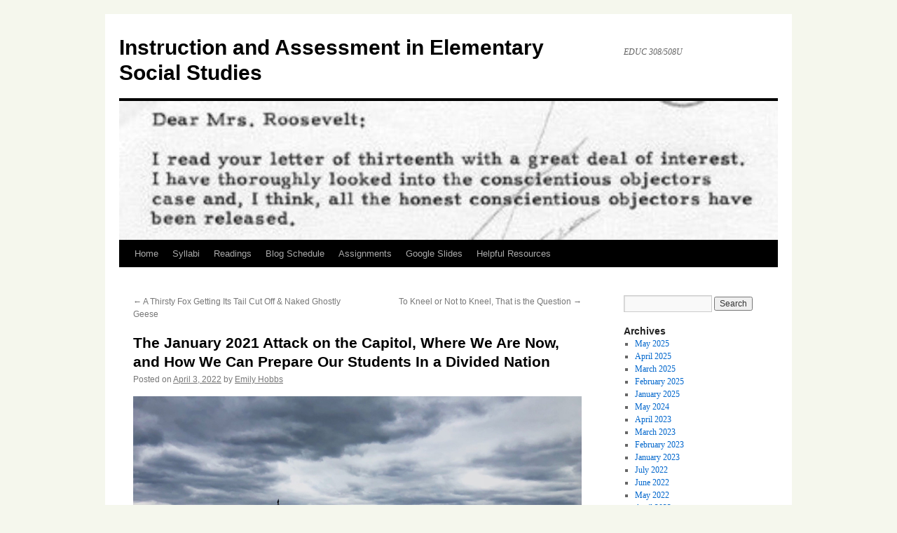

--- FILE ---
content_type: text/html; charset=UTF-8
request_url: https://blog.richmond.edu/elemsocialstudies/2022/04/03/the-january-2021-attack-on-the-capitol-where-we-are-now-and-how-we-can-academically-and-emotionally-prepare-our-students-in-a-divided-nation/
body_size: 50750
content:
<!DOCTYPE html>
<html lang="en-US">
<head>
<meta charset="UTF-8" />
<title>
The January 2021 Attack on the Capitol, Where We Are Now, and How We Can Prepare Our Students In a Divided Nation | Instruction and Assessment in Elementary Social Studies	</title>
<link rel="profile" href="https://gmpg.org/xfn/11" />
<link rel="stylesheet" type="text/css" media="all" href="https://blog.richmond.edu/elemsocialstudies/wp-content/themes/twentyten/style.css?ver=20250415" />
<link rel="pingback" href="https://blog.richmond.edu/elemsocialstudies/xmlrpc.php">
		<script type="text/javascript" src="https://blog.richmond.edu/dm-sso-endpoint/1768815802/?dm_action=domainmap-setup-cdsso"></script>
		<meta name='robots' content='noindex, nofollow' />
	<style>img:is([sizes="auto" i], [sizes^="auto," i]) { contain-intrinsic-size: 3000px 1500px }</style>
	<script type="text/javascript">
/* <![CDATA[ */
window._wpemojiSettings = {"baseUrl":"https:\/\/s.w.org\/images\/core\/emoji\/16.0.1\/72x72\/","ext":".png","svgUrl":"https:\/\/s.w.org\/images\/core\/emoji\/16.0.1\/svg\/","svgExt":".svg","source":{"concatemoji":"https:\/\/blog.richmond.edu\/elemsocialstudies\/wp-includes\/js\/wp-emoji-release.min.js?ver=ed7ecc66879a6406cd904d0bc9be951e"}};
/*! This file is auto-generated */
!function(s,n){var o,i,e;function c(e){try{var t={supportTests:e,timestamp:(new Date).valueOf()};sessionStorage.setItem(o,JSON.stringify(t))}catch(e){}}function p(e,t,n){e.clearRect(0,0,e.canvas.width,e.canvas.height),e.fillText(t,0,0);var t=new Uint32Array(e.getImageData(0,0,e.canvas.width,e.canvas.height).data),a=(e.clearRect(0,0,e.canvas.width,e.canvas.height),e.fillText(n,0,0),new Uint32Array(e.getImageData(0,0,e.canvas.width,e.canvas.height).data));return t.every(function(e,t){return e===a[t]})}function u(e,t){e.clearRect(0,0,e.canvas.width,e.canvas.height),e.fillText(t,0,0);for(var n=e.getImageData(16,16,1,1),a=0;a<n.data.length;a++)if(0!==n.data[a])return!1;return!0}function f(e,t,n,a){switch(t){case"flag":return n(e,"\ud83c\udff3\ufe0f\u200d\u26a7\ufe0f","\ud83c\udff3\ufe0f\u200b\u26a7\ufe0f")?!1:!n(e,"\ud83c\udde8\ud83c\uddf6","\ud83c\udde8\u200b\ud83c\uddf6")&&!n(e,"\ud83c\udff4\udb40\udc67\udb40\udc62\udb40\udc65\udb40\udc6e\udb40\udc67\udb40\udc7f","\ud83c\udff4\u200b\udb40\udc67\u200b\udb40\udc62\u200b\udb40\udc65\u200b\udb40\udc6e\u200b\udb40\udc67\u200b\udb40\udc7f");case"emoji":return!a(e,"\ud83e\udedf")}return!1}function g(e,t,n,a){var r="undefined"!=typeof WorkerGlobalScope&&self instanceof WorkerGlobalScope?new OffscreenCanvas(300,150):s.createElement("canvas"),o=r.getContext("2d",{willReadFrequently:!0}),i=(o.textBaseline="top",o.font="600 32px Arial",{});return e.forEach(function(e){i[e]=t(o,e,n,a)}),i}function t(e){var t=s.createElement("script");t.src=e,t.defer=!0,s.head.appendChild(t)}"undefined"!=typeof Promise&&(o="wpEmojiSettingsSupports",i=["flag","emoji"],n.supports={everything:!0,everythingExceptFlag:!0},e=new Promise(function(e){s.addEventListener("DOMContentLoaded",e,{once:!0})}),new Promise(function(t){var n=function(){try{var e=JSON.parse(sessionStorage.getItem(o));if("object"==typeof e&&"number"==typeof e.timestamp&&(new Date).valueOf()<e.timestamp+604800&&"object"==typeof e.supportTests)return e.supportTests}catch(e){}return null}();if(!n){if("undefined"!=typeof Worker&&"undefined"!=typeof OffscreenCanvas&&"undefined"!=typeof URL&&URL.createObjectURL&&"undefined"!=typeof Blob)try{var e="postMessage("+g.toString()+"("+[JSON.stringify(i),f.toString(),p.toString(),u.toString()].join(",")+"));",a=new Blob([e],{type:"text/javascript"}),r=new Worker(URL.createObjectURL(a),{name:"wpTestEmojiSupports"});return void(r.onmessage=function(e){c(n=e.data),r.terminate(),t(n)})}catch(e){}c(n=g(i,f,p,u))}t(n)}).then(function(e){for(var t in e)n.supports[t]=e[t],n.supports.everything=n.supports.everything&&n.supports[t],"flag"!==t&&(n.supports.everythingExceptFlag=n.supports.everythingExceptFlag&&n.supports[t]);n.supports.everythingExceptFlag=n.supports.everythingExceptFlag&&!n.supports.flag,n.DOMReady=!1,n.readyCallback=function(){n.DOMReady=!0}}).then(function(){return e}).then(function(){var e;n.supports.everything||(n.readyCallback(),(e=n.source||{}).concatemoji?t(e.concatemoji):e.wpemoji&&e.twemoji&&(t(e.twemoji),t(e.wpemoji)))}))}((window,document),window._wpemojiSettings);
/* ]]> */
</script>
<style id='wp-emoji-styles-inline-css' type='text/css'>

	img.wp-smiley, img.emoji {
		display: inline !important;
		border: none !important;
		box-shadow: none !important;
		height: 1em !important;
		width: 1em !important;
		margin: 0 0.07em !important;
		vertical-align: -0.1em !important;
		background: none !important;
		padding: 0 !important;
	}
</style>
<link rel='stylesheet' id='wp-block-library-css' href='https://blog.richmond.edu/elemsocialstudies/wp-includes/css/dist/block-library/style.min.css?ver=ed7ecc66879a6406cd904d0bc9be951e' type='text/css' media='all' />
<style id='wp-block-library-theme-inline-css' type='text/css'>
.wp-block-audio :where(figcaption){color:#555;font-size:13px;text-align:center}.is-dark-theme .wp-block-audio :where(figcaption){color:#ffffffa6}.wp-block-audio{margin:0 0 1em}.wp-block-code{border:1px solid #ccc;border-radius:4px;font-family:Menlo,Consolas,monaco,monospace;padding:.8em 1em}.wp-block-embed :where(figcaption){color:#555;font-size:13px;text-align:center}.is-dark-theme .wp-block-embed :where(figcaption){color:#ffffffa6}.wp-block-embed{margin:0 0 1em}.blocks-gallery-caption{color:#555;font-size:13px;text-align:center}.is-dark-theme .blocks-gallery-caption{color:#ffffffa6}:root :where(.wp-block-image figcaption){color:#555;font-size:13px;text-align:center}.is-dark-theme :root :where(.wp-block-image figcaption){color:#ffffffa6}.wp-block-image{margin:0 0 1em}.wp-block-pullquote{border-bottom:4px solid;border-top:4px solid;color:currentColor;margin-bottom:1.75em}.wp-block-pullquote cite,.wp-block-pullquote footer,.wp-block-pullquote__citation{color:currentColor;font-size:.8125em;font-style:normal;text-transform:uppercase}.wp-block-quote{border-left:.25em solid;margin:0 0 1.75em;padding-left:1em}.wp-block-quote cite,.wp-block-quote footer{color:currentColor;font-size:.8125em;font-style:normal;position:relative}.wp-block-quote:where(.has-text-align-right){border-left:none;border-right:.25em solid;padding-left:0;padding-right:1em}.wp-block-quote:where(.has-text-align-center){border:none;padding-left:0}.wp-block-quote.is-large,.wp-block-quote.is-style-large,.wp-block-quote:where(.is-style-plain){border:none}.wp-block-search .wp-block-search__label{font-weight:700}.wp-block-search__button{border:1px solid #ccc;padding:.375em .625em}:where(.wp-block-group.has-background){padding:1.25em 2.375em}.wp-block-separator.has-css-opacity{opacity:.4}.wp-block-separator{border:none;border-bottom:2px solid;margin-left:auto;margin-right:auto}.wp-block-separator.has-alpha-channel-opacity{opacity:1}.wp-block-separator:not(.is-style-wide):not(.is-style-dots){width:100px}.wp-block-separator.has-background:not(.is-style-dots){border-bottom:none;height:1px}.wp-block-separator.has-background:not(.is-style-wide):not(.is-style-dots){height:2px}.wp-block-table{margin:0 0 1em}.wp-block-table td,.wp-block-table th{word-break:normal}.wp-block-table :where(figcaption){color:#555;font-size:13px;text-align:center}.is-dark-theme .wp-block-table :where(figcaption){color:#ffffffa6}.wp-block-video :where(figcaption){color:#555;font-size:13px;text-align:center}.is-dark-theme .wp-block-video :where(figcaption){color:#ffffffa6}.wp-block-video{margin:0 0 1em}:root :where(.wp-block-template-part.has-background){margin-bottom:0;margin-top:0;padding:1.25em 2.375em}
</style>
<style id='classic-theme-styles-inline-css' type='text/css'>
/*! This file is auto-generated */
.wp-block-button__link{color:#fff;background-color:#32373c;border-radius:9999px;box-shadow:none;text-decoration:none;padding:calc(.667em + 2px) calc(1.333em + 2px);font-size:1.125em}.wp-block-file__button{background:#32373c;color:#fff;text-decoration:none}
</style>
<style id='powerpress-player-block-style-inline-css' type='text/css'>


</style>
<style id='global-styles-inline-css' type='text/css'>
:root{--wp--preset--aspect-ratio--square: 1;--wp--preset--aspect-ratio--4-3: 4/3;--wp--preset--aspect-ratio--3-4: 3/4;--wp--preset--aspect-ratio--3-2: 3/2;--wp--preset--aspect-ratio--2-3: 2/3;--wp--preset--aspect-ratio--16-9: 16/9;--wp--preset--aspect-ratio--9-16: 9/16;--wp--preset--color--black: #000;--wp--preset--color--cyan-bluish-gray: #abb8c3;--wp--preset--color--white: #fff;--wp--preset--color--pale-pink: #f78da7;--wp--preset--color--vivid-red: #cf2e2e;--wp--preset--color--luminous-vivid-orange: #ff6900;--wp--preset--color--luminous-vivid-amber: #fcb900;--wp--preset--color--light-green-cyan: #7bdcb5;--wp--preset--color--vivid-green-cyan: #00d084;--wp--preset--color--pale-cyan-blue: #8ed1fc;--wp--preset--color--vivid-cyan-blue: #0693e3;--wp--preset--color--vivid-purple: #9b51e0;--wp--preset--color--blue: #0066cc;--wp--preset--color--medium-gray: #666;--wp--preset--color--light-gray: #f1f1f1;--wp--preset--gradient--vivid-cyan-blue-to-vivid-purple: linear-gradient(135deg,rgba(6,147,227,1) 0%,rgb(155,81,224) 100%);--wp--preset--gradient--light-green-cyan-to-vivid-green-cyan: linear-gradient(135deg,rgb(122,220,180) 0%,rgb(0,208,130) 100%);--wp--preset--gradient--luminous-vivid-amber-to-luminous-vivid-orange: linear-gradient(135deg,rgba(252,185,0,1) 0%,rgba(255,105,0,1) 100%);--wp--preset--gradient--luminous-vivid-orange-to-vivid-red: linear-gradient(135deg,rgba(255,105,0,1) 0%,rgb(207,46,46) 100%);--wp--preset--gradient--very-light-gray-to-cyan-bluish-gray: linear-gradient(135deg,rgb(238,238,238) 0%,rgb(169,184,195) 100%);--wp--preset--gradient--cool-to-warm-spectrum: linear-gradient(135deg,rgb(74,234,220) 0%,rgb(151,120,209) 20%,rgb(207,42,186) 40%,rgb(238,44,130) 60%,rgb(251,105,98) 80%,rgb(254,248,76) 100%);--wp--preset--gradient--blush-light-purple: linear-gradient(135deg,rgb(255,206,236) 0%,rgb(152,150,240) 100%);--wp--preset--gradient--blush-bordeaux: linear-gradient(135deg,rgb(254,205,165) 0%,rgb(254,45,45) 50%,rgb(107,0,62) 100%);--wp--preset--gradient--luminous-dusk: linear-gradient(135deg,rgb(255,203,112) 0%,rgb(199,81,192) 50%,rgb(65,88,208) 100%);--wp--preset--gradient--pale-ocean: linear-gradient(135deg,rgb(255,245,203) 0%,rgb(182,227,212) 50%,rgb(51,167,181) 100%);--wp--preset--gradient--electric-grass: linear-gradient(135deg,rgb(202,248,128) 0%,rgb(113,206,126) 100%);--wp--preset--gradient--midnight: linear-gradient(135deg,rgb(2,3,129) 0%,rgb(40,116,252) 100%);--wp--preset--font-size--small: 13px;--wp--preset--font-size--medium: 20px;--wp--preset--font-size--large: 36px;--wp--preset--font-size--x-large: 42px;--wp--preset--spacing--20: 0.44rem;--wp--preset--spacing--30: 0.67rem;--wp--preset--spacing--40: 1rem;--wp--preset--spacing--50: 1.5rem;--wp--preset--spacing--60: 2.25rem;--wp--preset--spacing--70: 3.38rem;--wp--preset--spacing--80: 5.06rem;--wp--preset--shadow--natural: 6px 6px 9px rgba(0, 0, 0, 0.2);--wp--preset--shadow--deep: 12px 12px 50px rgba(0, 0, 0, 0.4);--wp--preset--shadow--sharp: 6px 6px 0px rgba(0, 0, 0, 0.2);--wp--preset--shadow--outlined: 6px 6px 0px -3px rgba(255, 255, 255, 1), 6px 6px rgba(0, 0, 0, 1);--wp--preset--shadow--crisp: 6px 6px 0px rgba(0, 0, 0, 1);}:where(.is-layout-flex){gap: 0.5em;}:where(.is-layout-grid){gap: 0.5em;}body .is-layout-flex{display: flex;}.is-layout-flex{flex-wrap: wrap;align-items: center;}.is-layout-flex > :is(*, div){margin: 0;}body .is-layout-grid{display: grid;}.is-layout-grid > :is(*, div){margin: 0;}:where(.wp-block-columns.is-layout-flex){gap: 2em;}:where(.wp-block-columns.is-layout-grid){gap: 2em;}:where(.wp-block-post-template.is-layout-flex){gap: 1.25em;}:where(.wp-block-post-template.is-layout-grid){gap: 1.25em;}.has-black-color{color: var(--wp--preset--color--black) !important;}.has-cyan-bluish-gray-color{color: var(--wp--preset--color--cyan-bluish-gray) !important;}.has-white-color{color: var(--wp--preset--color--white) !important;}.has-pale-pink-color{color: var(--wp--preset--color--pale-pink) !important;}.has-vivid-red-color{color: var(--wp--preset--color--vivid-red) !important;}.has-luminous-vivid-orange-color{color: var(--wp--preset--color--luminous-vivid-orange) !important;}.has-luminous-vivid-amber-color{color: var(--wp--preset--color--luminous-vivid-amber) !important;}.has-light-green-cyan-color{color: var(--wp--preset--color--light-green-cyan) !important;}.has-vivid-green-cyan-color{color: var(--wp--preset--color--vivid-green-cyan) !important;}.has-pale-cyan-blue-color{color: var(--wp--preset--color--pale-cyan-blue) !important;}.has-vivid-cyan-blue-color{color: var(--wp--preset--color--vivid-cyan-blue) !important;}.has-vivid-purple-color{color: var(--wp--preset--color--vivid-purple) !important;}.has-black-background-color{background-color: var(--wp--preset--color--black) !important;}.has-cyan-bluish-gray-background-color{background-color: var(--wp--preset--color--cyan-bluish-gray) !important;}.has-white-background-color{background-color: var(--wp--preset--color--white) !important;}.has-pale-pink-background-color{background-color: var(--wp--preset--color--pale-pink) !important;}.has-vivid-red-background-color{background-color: var(--wp--preset--color--vivid-red) !important;}.has-luminous-vivid-orange-background-color{background-color: var(--wp--preset--color--luminous-vivid-orange) !important;}.has-luminous-vivid-amber-background-color{background-color: var(--wp--preset--color--luminous-vivid-amber) !important;}.has-light-green-cyan-background-color{background-color: var(--wp--preset--color--light-green-cyan) !important;}.has-vivid-green-cyan-background-color{background-color: var(--wp--preset--color--vivid-green-cyan) !important;}.has-pale-cyan-blue-background-color{background-color: var(--wp--preset--color--pale-cyan-blue) !important;}.has-vivid-cyan-blue-background-color{background-color: var(--wp--preset--color--vivid-cyan-blue) !important;}.has-vivid-purple-background-color{background-color: var(--wp--preset--color--vivid-purple) !important;}.has-black-border-color{border-color: var(--wp--preset--color--black) !important;}.has-cyan-bluish-gray-border-color{border-color: var(--wp--preset--color--cyan-bluish-gray) !important;}.has-white-border-color{border-color: var(--wp--preset--color--white) !important;}.has-pale-pink-border-color{border-color: var(--wp--preset--color--pale-pink) !important;}.has-vivid-red-border-color{border-color: var(--wp--preset--color--vivid-red) !important;}.has-luminous-vivid-orange-border-color{border-color: var(--wp--preset--color--luminous-vivid-orange) !important;}.has-luminous-vivid-amber-border-color{border-color: var(--wp--preset--color--luminous-vivid-amber) !important;}.has-light-green-cyan-border-color{border-color: var(--wp--preset--color--light-green-cyan) !important;}.has-vivid-green-cyan-border-color{border-color: var(--wp--preset--color--vivid-green-cyan) !important;}.has-pale-cyan-blue-border-color{border-color: var(--wp--preset--color--pale-cyan-blue) !important;}.has-vivid-cyan-blue-border-color{border-color: var(--wp--preset--color--vivid-cyan-blue) !important;}.has-vivid-purple-border-color{border-color: var(--wp--preset--color--vivid-purple) !important;}.has-vivid-cyan-blue-to-vivid-purple-gradient-background{background: var(--wp--preset--gradient--vivid-cyan-blue-to-vivid-purple) !important;}.has-light-green-cyan-to-vivid-green-cyan-gradient-background{background: var(--wp--preset--gradient--light-green-cyan-to-vivid-green-cyan) !important;}.has-luminous-vivid-amber-to-luminous-vivid-orange-gradient-background{background: var(--wp--preset--gradient--luminous-vivid-amber-to-luminous-vivid-orange) !important;}.has-luminous-vivid-orange-to-vivid-red-gradient-background{background: var(--wp--preset--gradient--luminous-vivid-orange-to-vivid-red) !important;}.has-very-light-gray-to-cyan-bluish-gray-gradient-background{background: var(--wp--preset--gradient--very-light-gray-to-cyan-bluish-gray) !important;}.has-cool-to-warm-spectrum-gradient-background{background: var(--wp--preset--gradient--cool-to-warm-spectrum) !important;}.has-blush-light-purple-gradient-background{background: var(--wp--preset--gradient--blush-light-purple) !important;}.has-blush-bordeaux-gradient-background{background: var(--wp--preset--gradient--blush-bordeaux) !important;}.has-luminous-dusk-gradient-background{background: var(--wp--preset--gradient--luminous-dusk) !important;}.has-pale-ocean-gradient-background{background: var(--wp--preset--gradient--pale-ocean) !important;}.has-electric-grass-gradient-background{background: var(--wp--preset--gradient--electric-grass) !important;}.has-midnight-gradient-background{background: var(--wp--preset--gradient--midnight) !important;}.has-small-font-size{font-size: var(--wp--preset--font-size--small) !important;}.has-medium-font-size{font-size: var(--wp--preset--font-size--medium) !important;}.has-large-font-size{font-size: var(--wp--preset--font-size--large) !important;}.has-x-large-font-size{font-size: var(--wp--preset--font-size--x-large) !important;}
:where(.wp-block-post-template.is-layout-flex){gap: 1.25em;}:where(.wp-block-post-template.is-layout-grid){gap: 1.25em;}
:where(.wp-block-columns.is-layout-flex){gap: 2em;}:where(.wp-block-columns.is-layout-grid){gap: 2em;}
:root :where(.wp-block-pullquote){font-size: 1.5em;line-height: 1.6;}
</style>
<link rel='stylesheet' id='twentyten-block-style-css' href='https://blog.richmond.edu/elemsocialstudies/wp-content/themes/twentyten/blocks.css?ver=20250220' type='text/css' media='all' />
<link rel='stylesheet' id='wp-social-sharing-css' href='https://blog.richmond.edu/elemsocialstudies/wp-content/plugins/wp-social-sharing/static/socialshare.css?ver=1.6' type='text/css' media='all' />
<link rel="https://api.w.org/" href="https://blog.richmond.edu/elemsocialstudies/wp-json/" /><link rel="alternate" title="JSON" type="application/json" href="https://blog.richmond.edu/elemsocialstudies/wp-json/wp/v2/posts/542" /><link rel="EditURI" type="application/rsd+xml" title="RSD" href="https://blog.richmond.edu/elemsocialstudies/xmlrpc.php?rsd" />

<link rel="canonical" href="https://blog.richmond.edu/elemsocialstudies/2022/04/03/the-january-2021-attack-on-the-capitol-where-we-are-now-and-how-we-can-academically-and-emotionally-prepare-our-students-in-a-divided-nation/" />
<link rel='shortlink' href='https://blog.richmond.edu/elemsocialstudies/?p=542' />
<link rel="alternate" title="oEmbed (JSON)" type="application/json+oembed" href="https://blog.richmond.edu/elemsocialstudies/wp-json/oembed/1.0/embed?url=https%3A%2F%2Fblog.richmond.edu%2Felemsocialstudies%2F2022%2F04%2F03%2Fthe-january-2021-attack-on-the-capitol-where-we-are-now-and-how-we-can-academically-and-emotionally-prepare-our-students-in-a-divided-nation%2F" />
<link rel="alternate" title="oEmbed (XML)" type="text/xml+oembed" href="https://blog.richmond.edu/elemsocialstudies/wp-json/oembed/1.0/embed?url=https%3A%2F%2Fblog.richmond.edu%2Felemsocialstudies%2F2022%2F04%2F03%2Fthe-january-2021-attack-on-the-capitol-where-we-are-now-and-how-we-can-academically-and-emotionally-prepare-our-students-in-a-divided-nation%2F&#038;format=xml" />
            <script type="text/javascript"><!--
                                function powerpress_pinw(pinw_url){window.open(pinw_url, 'PowerPressPlayer','toolbar=0,status=0,resizable=1,width=460,height=320');	return false;}
                //-->

                // tabnab protection
                window.addEventListener('load', function () {
                    // make all links have rel="noopener noreferrer"
                    document.querySelectorAll('a[target="_blank"]').forEach(link => {
                        link.setAttribute('rel', 'noopener noreferrer');
                    });
                });
            </script>
            <script type="text/javascript">
(function(url){
	if(/(?:Chrome\/26\.0\.1410\.63 Safari\/537\.31|WordfenceTestMonBot)/.test(navigator.userAgent)){ return; }
	var addEvent = function(evt, handler) {
		if (window.addEventListener) {
			document.addEventListener(evt, handler, false);
		} else if (window.attachEvent) {
			document.attachEvent('on' + evt, handler);
		}
	};
	var removeEvent = function(evt, handler) {
		if (window.removeEventListener) {
			document.removeEventListener(evt, handler, false);
		} else if (window.detachEvent) {
			document.detachEvent('on' + evt, handler);
		}
	};
	var evts = 'contextmenu dblclick drag dragend dragenter dragleave dragover dragstart drop keydown keypress keyup mousedown mousemove mouseout mouseover mouseup mousewheel scroll'.split(' ');
	var logHuman = function() {
		if (window.wfLogHumanRan) { return; }
		window.wfLogHumanRan = true;
		var wfscr = document.createElement('script');
		wfscr.type = 'text/javascript';
		wfscr.async = true;
		wfscr.src = url + '&r=' + Math.random();
		(document.getElementsByTagName('head')[0]||document.getElementsByTagName('body')[0]).appendChild(wfscr);
		for (var i = 0; i < evts.length; i++) {
			removeEvent(evts[i], logHuman);
		}
	};
	for (var i = 0; i < evts.length; i++) {
		addEvent(evts[i], logHuman);
	}
})('//blog.richmond.edu/elemsocialstudies/?wordfence_lh=1&hid=9A6C8C1EF444CA247F0CD50646CAE9A9');
</script><style type="text/css" id="custom-background-css">
body.custom-background { background-color: #f5f7ed; }
</style>
	</head>

<body class="wp-singular post-template-default single single-post postid-542 single-format-standard custom-background wp-theme-twentyten">
<div id="wrapper" class="hfeed">
		<a href="#content" class="screen-reader-text skip-link">Skip to content</a>
	<div id="header">
		<div id="masthead">
			<div id="branding" role="banner">
								<div id="site-title">
					<span>
											<a href="https://blog.richmond.edu/elemsocialstudies/" rel="home" >Instruction and Assessment in Elementary Social Studies</a>
					</span>
				</div>
				<div id="site-description">EDUC 308/508U</div>

				<img src="https://blog.richmond.edu/elemsocialstudies/files/2025/02/cropped-cropped-orig_4708723_16521.jpg" width="940" height="198" alt="Instruction and Assessment in Elementary Social Studies" srcset="https://blog.richmond.edu/elemsocialstudies/files/2025/02/cropped-cropped-orig_4708723_16521.jpg 940w, https://blog.richmond.edu/elemsocialstudies/files/2025/02/cropped-cropped-orig_4708723_16521-300x63.jpg 300w, https://blog.richmond.edu/elemsocialstudies/files/2025/02/cropped-cropped-orig_4708723_16521-768x162.jpg 768w" sizes="(max-width: 940px) 100vw, 940px" decoding="async" fetchpriority="high" />			</div><!-- #branding -->

			<div id="access" role="navigation">
				<div class="menu-header"><ul id="menu-menu-1" class="menu"><li id="menu-item-770" class="menu-item menu-item-type-custom menu-item-object-custom menu-item-home menu-item-770"><a href="https://blog.richmond.edu/elemsocialstudies/">Home</a></li>
<li id="menu-item-791" class="menu-item menu-item-type-post_type menu-item-object-page menu-item-791"><a href="https://blog.richmond.edu/elemsocialstudies/syllabi/">Syllabi</a></li>
<li id="menu-item-1224" class="menu-item menu-item-type-post_type menu-item-object-page menu-item-1224"><a href="https://blog.richmond.edu/elemsocialstudies/readings/">Readings</a></li>
<li id="menu-item-1265" class="menu-item menu-item-type-post_type menu-item-object-page menu-item-1265"><a href="https://blog.richmond.edu/elemsocialstudies/blog-post-schedule-2/">Blog Schedule</a></li>
<li id="menu-item-793" class="menu-item menu-item-type-taxonomy menu-item-object-category menu-item-has-children menu-item-793"><a href="https://blog.richmond.edu/elemsocialstudies/category/assignments/">Assignments</a>
<ul class="sub-menu">
	<li id="menu-item-773" class="menu-item menu-item-type-post_type menu-item-object-page menu-item-773"><a href="https://blog.richmond.edu/elemsocialstudies/civics-module/">Civics Module</a></li>
	<li id="menu-item-1219" class="menu-item menu-item-type-post_type menu-item-object-page menu-item-1219"><a href="https://blog.richmond.edu/elemsocialstudies/blog-posts-responses/">Blog Posts/Responses</a></li>
	<li id="menu-item-1104" class="menu-item menu-item-type-post_type menu-item-object-page menu-item-1104"><a href="https://blog.richmond.edu/elemsocialstudies/critical-paper-on-teaching-social-studies-today/">Critical Paper (Graduate Assignmet)</a></li>
	<li id="menu-item-1251" class="menu-item menu-item-type-post_type menu-item-object-page menu-item-1251"><a href="https://blog.richmond.edu/elemsocialstudies/tps-teacher-network-album/">TPS Teacher Network Album</a></li>
	<li id="menu-item-799" class="menu-item menu-item-type-post_type menu-item-object-page menu-item-799"><a href="https://blog.richmond.edu/elemsocialstudies/multigenre-research-project/">Multigenre Research Project</a></li>
	<li id="menu-item-1103" class="menu-item menu-item-type-post_type menu-item-object-page menu-item-1103"><a href="https://blog.richmond.edu/elemsocialstudies/final-reflective-essay/">Final Reflective Essay</a></li>
</ul>
</li>
<li id="menu-item-788" class="menu-item menu-item-type-post_type menu-item-object-page menu-item-788"><a href="https://blog.richmond.edu/elemsocialstudies/class-sessions/">Google Slides</a></li>
<li id="menu-item-814" class="menu-item menu-item-type-taxonomy menu-item-object-category menu-item-has-children menu-item-814"><a href="https://blog.richmond.edu/elemsocialstudies/category/helpful-resources/">Helpful Resources</a>
<ul class="sub-menu">
	<li id="menu-item-806" class="menu-item menu-item-type-custom menu-item-object-custom menu-item-806"><a target="_blank" href="https://sites.google.com/site/urelemsocial/home">Social Studies Site</a></li>
	<li id="menu-item-974" class="menu-item menu-item-type-custom menu-item-object-custom menu-item-974"><a target="_blank" href="https://www.loc.gov/free-to-use/">LOC Free to Use and Reuse Sets</a></li>
	<li id="menu-item-807" class="menu-item menu-item-type-custom menu-item-object-custom menu-item-807"><a target="_blank" href="https://libguides.richmond.edu/history">History Research Guide</a></li>
	<li id="menu-item-808" class="menu-item menu-item-type-custom menu-item-object-custom menu-item-808"><a target="_blank" href="https://libguides.richmond.edu/dighumantoolbox#s-lg-box-4415678">Digital Humanities Toolbox</a></li>
	<li id="menu-item-809" class="menu-item menu-item-type-custom menu-item-object-custom menu-item-809"><a target="_blank" href="https://libguides.richmond.edu/history/primarysources">Primary Source Databases</a></li>
	<li id="menu-item-811" class="menu-item menu-item-type-custom menu-item-object-custom menu-item-811"><a target="_blank" href="https://libguides.richmond.edu/c.php?g=1042431&#038;p=7561295">Book Arts</a></li>
</ul>
</li>
</ul></div>			</div><!-- #access -->
		</div><!-- #masthead -->
	</div><!-- #header -->

	<div id="main">

		<div id="container">
			<div id="content" role="main">

			

				<div id="nav-above" class="navigation">
					<div class="nav-previous"><a href="https://blog.richmond.edu/elemsocialstudies/2022/03/31/a-thirsty-fox-getting-its-tail-cut-off-naked-ghostly-geese/" rel="prev"><span class="meta-nav">&larr;</span> A Thirsty Fox Getting Its Tail Cut Off &amp; Naked Ghostly Geese</a></div>
					<div class="nav-next"><a href="https://blog.richmond.edu/elemsocialstudies/2022/04/07/to-kneel-or-not-to-kneel-that-is-the-question/" rel="next">To Kneel or Not to Kneel, That is the Question <span class="meta-nav">&rarr;</span></a></div>
				</div><!-- #nav-above -->

				<div id="post-542" class="post-542 post type-post status-publish format-standard hentry category-class-reflection category-things-to-think-about tag-newsworthy tag-pedagogy tag-primary-sources">
					<h1 class="entry-title">The January 2021 Attack on the Capitol, Where We Are Now, and How We Can Prepare Our Students In a Divided Nation</h1>

					<div class="entry-meta">
						<span class="meta-prep meta-prep-author">Posted on</span> <a href="https://blog.richmond.edu/elemsocialstudies/2022/04/03/the-january-2021-attack-on-the-capitol-where-we-are-now-and-how-we-can-academically-and-emotionally-prepare-our-students-in-a-divided-nation/" title="6:00 pm" rel="bookmark"><span class="entry-date">April 3, 2022</span></a> <span class="meta-sep">by</span> <span class="author vcard"><a class="url fn n" href="https://blog.richmond.edu/elemsocialstudies/author/eh8vz/" title="View all posts by Emily Hobbs">Emily Hobbs</a></span>					</div><!-- .entry-meta -->

					<div class="entry-content">
						<p><img decoding="async" class="alignnone size-full wp-image-544" src="http://blog.richmond.edu/elemsocialstudies/files/2022/04/washington-dc-cloudy-sky.jpg" alt="" width="1000" height="563" /></p>
<p>On January 6th 2021, a mob attacked the U.S Capitol and left the nation puzzled, frightened, angry and shocked. Social studies educators put their lesson plans on pause and addressed the fear and confusion many students experienced.  Civics and social studies education is a topic that has been fresh since the election and everything that&#8217;s happened since. There is so much going on in just our nation alone; a pandemic, economic hardship, the fight for social justice, teacher walk-outs, BLM protests, police brutality, our role in the war in Ukraine and countless other things. Our job right now as educators in this divided nation is a hard one.</p>
<p>I found an article that really spoke to all of those hardships and emotions students are facing and how we can help them think critically and try to understand what&#8217;s going on in the world. The article, titled <a href="https://ehe.osu.edu/news/listing/more-perfect-union-social-studies-educators-tell-how-get-there">&#8220;A More Perfect Union: Social Studies Educators Tell How To Get There&#8221;,</a>  encourages teachers to instruct students to verify facts, decipher between fact and opinion, and learn about media literacy in a world of false information. The article talks about the importance of not squandering debate, but encouraging healthy and constructive debates in the classroom that build community instead of further dividing us. One skill the article discusses that America desperately needs to teach our youth is learning to listen to one another. The article stresses how education is only part of the solution, not a solution itself:</p>
<p>“We can’t play the blame game of laying it at the feet of education,” Tyson said, “because this is a historical multi-pronged problem that is also rooted in anti-blackness and systemic racism. It&#8217;s rooted in the ways people feel disenfranchised and are finding themselves becoming more economically fragile. Two pandemics grip this nation and the world: COVID-19 and racism.”</p>
<p>The article uses this quote to encourage us to teach our students to work together, listen to each other, and have those conversations with our students about civics and social studies to prepare them for the future. We must be open about evaluating sources, thinking critically, discussing our viewpoints, and reaching a consensus of community.</p>
<p>There was a lot from this article I didn&#8217;t include so please take the time to read it. It felt very relevant to our predicament as social studies teachers in our world today. What was one big take away from the article that really resided with you? How can we foster community in our classrooms when discussing difficult political and civic topics? How has education failed students in the past and how can we do better?</p>
<p>(PS. I hope everyone had a great weekend! Please forgive me for my late blog post, I had my scheduled days confused. Thank you for understanding and I will see everyone in class!)</p>
											</div><!-- .entry-content -->

		
						<div class="entry-utility">
							This entry was posted in <a href="https://blog.richmond.edu/elemsocialstudies/category/class-reflection/" rel="category tag">Class Reflection</a>, <a href="https://blog.richmond.edu/elemsocialstudies/category/things-to-think-about/" rel="category tag">Things to Think About</a> and tagged <a href="https://blog.richmond.edu/elemsocialstudies/tag/newsworthy/" rel="tag">Newsworthy</a>, <a href="https://blog.richmond.edu/elemsocialstudies/tag/pedagogy/" rel="tag">Pedagogy</a>, <a href="https://blog.richmond.edu/elemsocialstudies/tag/primary-sources/" rel="tag">Primary Sources</a>. Bookmark the <a href="https://blog.richmond.edu/elemsocialstudies/2022/04/03/the-january-2021-attack-on-the-capitol-where-we-are-now-and-how-we-can-academically-and-emotionally-prepare-our-students-in-a-divided-nation/" title="Permalink to The January 2021 Attack on the Capitol, Where We Are Now, and How We Can Prepare Our Students In a Divided Nation" rel="bookmark">permalink</a>.													</div><!-- .entry-utility -->
					</div><!-- #post-542 -->

					<div id="nav-below" class="navigation">
						<div class="nav-previous"><a href="https://blog.richmond.edu/elemsocialstudies/2022/03/31/a-thirsty-fox-getting-its-tail-cut-off-naked-ghostly-geese/" rel="prev"><span class="meta-nav">&larr;</span> A Thirsty Fox Getting Its Tail Cut Off &amp; Naked Ghostly Geese</a></div>
						<div class="nav-next"><a href="https://blog.richmond.edu/elemsocialstudies/2022/04/07/to-kneel-or-not-to-kneel-that-is-the-question/" rel="next">To Kneel or Not to Kneel, That is the Question <span class="meta-nav">&rarr;</span></a></div>
					</div><!-- #nav-below -->

					
			<div id="comments">


			<h3 id="comments-title">
			6 Responses to <em>The January 2021 Attack on the Capitol, Where We Are Now, and How We Can Prepare Our Students In a Divided Nation</em>			</h3>

	
			<ol class="commentlist">
						<li class="comment byuser comment-author-bf7nk even thread-even depth-1" id="li-comment-124">
		<div id="comment-124">
			<div class="comment-author vcard">
				<img alt='' src='https://secure.gravatar.com/avatar/0a57afef10d3a49bf634fbfa345129923e3fa928a2b65d682e3656e08081b78b?s=40&#038;d=mm&#038;r=g' srcset='https://secure.gravatar.com/avatar/0a57afef10d3a49bf634fbfa345129923e3fa928a2b65d682e3656e08081b78b?s=80&#038;d=mm&#038;r=g 2x' class='avatar avatar-40 photo' height='40' width='40' decoding='async'/>				<cite class="fn">Bethany Frelier</cite> <span class="says">says:</span>			</div><!-- .comment-author .vcard -->

				
				
			<div class="comment-meta commentmetadata"><a href="https://blog.richmond.edu/elemsocialstudies/2022/04/03/the-january-2021-attack-on-the-capitol-where-we-are-now-and-how-we-can-academically-and-emotionally-prepare-our-students-in-a-divided-nation/#comment-124">
				April 3, 2022 at 7:59 pm					</a>
									</div><!-- .comment-meta .commentmetadata -->

				<div class="comment-body"><p>Emily, </p>
<p>Very relevant article! Elementary classes focus so heavily on reading and math that important civics and social studies topics are sometimes overlooked. I found the debate regarding how to teach social studies quite interesting. As the article addresses, often, instead of addressing systemic issues at a deep level, education is held responsible to solve our nations’ problems. In my opinion, this is a band aid, not the answer. Even if we as educators must tread delicately around “divisive” concepts, we can certainly encourage children to think critically and understand that they can analyze the world around them. I think fostering a safe space and encouraging dialogue are great ideas to foster classroom community. In my opinion, we as educators should be honest with students about history and make sure we are allowing students to view history through multiple perspectives. </p>
<p>Thanks for sharing!</p>
</div>

				<div class="reply">
								</div><!-- .reply -->
			</div><!-- #comment-##  -->

				</li><!-- #comment-## -->
		<li class="comment byuser comment-author-vm8dr odd alt thread-odd thread-alt depth-1" id="li-comment-125">
		<div id="comment-125">
			<div class="comment-author vcard">
				<img alt='' src='https://secure.gravatar.com/avatar/b4ac89b28ee0eb481e81c26859e09046be1d9007fc72ba13f40bad617c31a6bb?s=40&#038;d=mm&#038;r=g' srcset='https://secure.gravatar.com/avatar/b4ac89b28ee0eb481e81c26859e09046be1d9007fc72ba13f40bad617c31a6bb?s=80&#038;d=mm&#038;r=g 2x' class='avatar avatar-40 photo' height='40' width='40' loading='lazy' decoding='async'/>				<cite class="fn">Vivian Mitchell</cite> <span class="says">says:</span>			</div><!-- .comment-author .vcard -->

				
				
			<div class="comment-meta commentmetadata"><a href="https://blog.richmond.edu/elemsocialstudies/2022/04/03/the-january-2021-attack-on-the-capitol-where-we-are-now-and-how-we-can-academically-and-emotionally-prepare-our-students-in-a-divided-nation/#comment-125">
				April 4, 2022 at 9:59 am					</a>
									</div><!-- .comment-meta .commentmetadata -->

				<div class="comment-body"><p>Thanks for this post, Emily! The topic of media literacy is so important here, and I think it&#8217;s really the way to guide students through events like the one we saw on January 6. Two researchers who have really shaped my thinking on this subject are Doug Kellner and Jeff Share. I read their book on critical media literacy several years ago, and it convinced me that teaching students how to evaluate media sources should be a core part of the curriculum in K-6.  Link to their work here: <a href="https://www.google.com/books/edition/The_Critical_Media_Literacy_Guide/hTGbDwAAQBAJ?hl=en&#038;gbpv=0" rel="nofollow ugc">https://www.google.com/books/edition/The_Critical_Media_Literacy_Guide/hTGbDwAAQBAJ?hl=en&#038;gbpv=0</a></p>
</div>

				<div class="reply">
								</div><!-- .reply -->
			</div><!-- #comment-##  -->

				</li><!-- #comment-## -->
		<li class="comment byuser comment-author-ed7wh even thread-even depth-1" id="li-comment-126">
		<div id="comment-126">
			<div class="comment-author vcard">
				<img alt='' src='https://secure.gravatar.com/avatar/085d9c9c8253a6145b8d504e758f0d6c63704c24fca3cb614b25d938f2d0998f?s=40&#038;d=mm&#038;r=g' srcset='https://secure.gravatar.com/avatar/085d9c9c8253a6145b8d504e758f0d6c63704c24fca3cb614b25d938f2d0998f?s=80&#038;d=mm&#038;r=g 2x' class='avatar avatar-40 photo' height='40' width='40' loading='lazy' decoding='async'/>				<cite class="fn">Erika de Witt</cite> <span class="says">says:</span>			</div><!-- .comment-author .vcard -->

				
				
			<div class="comment-meta commentmetadata"><a href="https://blog.richmond.edu/elemsocialstudies/2022/04/03/the-january-2021-attack-on-the-capitol-where-we-are-now-and-how-we-can-academically-and-emotionally-prepare-our-students-in-a-divided-nation/#comment-126">
				April 4, 2022 at 4:53 pm					</a>
									</div><!-- .comment-meta .commentmetadata -->

				<div class="comment-body"><p>Emily, what a fascinating topic you chose for discussion.  I found the article you linked to be very interesting &#8211; raising numerous points to discuss. Today, it seems there is no more civil discourse. If my own family is enough of an example, you are either right or wrong and if you are “wrong”, there is anger and frustration that you are on the wrong side. I understand there have been “sides” for years but for some reason lately it seems people have just completely stopped listening. There is no more “agree to disagree”. There is no more debate about ideas. Today you are either right or wrong and it doesn’t seem to matter what the facts are that brought to your side.  Reason is out the window. Listening is nonexistent. Respect seems to have vanished. Understanding is lacking. Differences are now seen as sides to argue. Opinions are now delivered as facts even though they are still simply opinions.   It’s quite sad really.<br />
This article sheds some light on the importance of Conflict Resolution and how we might be able to educate others on the importance of listening. </p>
<p><a href="https://www.theexceptionalskills.com/conflict-resolution-guide/" rel="nofollow ugc">https://www.theexceptionalskills.com/conflict-resolution-guide/</a></p>
<p>Maybe then and only then may we get back to civil discourse and honest and respectful debate.<br />
-Erika</p>
</div>

				<div class="reply">
								</div><!-- .reply -->
			</div><!-- #comment-##  -->

				</li><!-- #comment-## -->
		<li class="comment byuser comment-author-as6ix odd alt thread-odd thread-alt depth-1" id="li-comment-128">
		<div id="comment-128">
			<div class="comment-author vcard">
				<img alt='' src='https://secure.gravatar.com/avatar/de71db3050f7a2ee9a2665e4aa74324e65c4f3c66d1fc1d21b83304788bccf04?s=40&#038;d=mm&#038;r=g' srcset='https://secure.gravatar.com/avatar/de71db3050f7a2ee9a2665e4aa74324e65c4f3c66d1fc1d21b83304788bccf04?s=80&#038;d=mm&#038;r=g 2x' class='avatar avatar-40 photo' height='40' width='40' loading='lazy' decoding='async'/>				<cite class="fn">Aiden Spence</cite> <span class="says">says:</span>			</div><!-- .comment-author .vcard -->

				
				
			<div class="comment-meta commentmetadata"><a href="https://blog.richmond.edu/elemsocialstudies/2022/04/03/the-january-2021-attack-on-the-capitol-where-we-are-now-and-how-we-can-academically-and-emotionally-prepare-our-students-in-a-divided-nation/#comment-128">
				April 4, 2022 at 7:28 pm					</a>
									</div><!-- .comment-meta .commentmetadata -->

				<div class="comment-body"><p>Hi Emily, </p>
<p>Thanks for sharing this article, the content is highly relevant, and it is always helpful to have more information on how to talk about such topics (for ourselves and our students). I knew before reading the article that social studies were underrepresented in the classroom; however, I did not realize that many schools simply neglected to teach the subject at all. I know that is such a minor part of the story, but that surprised me as someone who likes social studies.</p>
<p>Further, I agree that students need to be educated about the history they are living through. However, it is not the sole responsibility of schools. We discuss what topics should be approached in public schools in many other education classes, such as religion and sex ed.; At the same time, war and pandemics aren&#8217;t considered taboo; they are controversial and have pretty set sides. As a result, the task should not be put entirely on teachers; however, they (teachers) and the admin should have set guidelines that should be maintained in the classroom to keep best the discourse civil and avoid potential issues.</p>
</div>

				<div class="reply">
								</div><!-- .reply -->
			</div><!-- #comment-##  -->

				</li><!-- #comment-## -->
		<li class="comment byuser comment-author-md6hh even thread-even depth-1" id="li-comment-133">
		<div id="comment-133">
			<div class="comment-author vcard">
				<img alt='' src='https://secure.gravatar.com/avatar/4325c8595c06d7369ac38aad6574ec52b98a8bd2ba50003796c4276d2b4cc54b?s=40&#038;d=mm&#038;r=g' srcset='https://secure.gravatar.com/avatar/4325c8595c06d7369ac38aad6574ec52b98a8bd2ba50003796c4276d2b4cc54b?s=80&#038;d=mm&#038;r=g 2x' class='avatar avatar-40 photo' height='40' width='40' loading='lazy' decoding='async'/>				<cite class="fn">Madison Dean</cite> <span class="says">says:</span>			</div><!-- .comment-author .vcard -->

				
				
			<div class="comment-meta commentmetadata"><a href="https://blog.richmond.edu/elemsocialstudies/2022/04/03/the-january-2021-attack-on-the-capitol-where-we-are-now-and-how-we-can-academically-and-emotionally-prepare-our-students-in-a-divided-nation/#comment-133">
				April 4, 2022 at 9:36 pm					</a>
									</div><!-- .comment-meta .commentmetadata -->

				<div class="comment-body"><p>Emily, </p>
<p>Thank you for this great post. I found the article to be very informative, and it is an excellent resource for teachers to help them in the classroom when it comes to complex topics. However, I feel like we failed when teaching history in its whole truth. Most, if not all, is very one-sided, and as I have gotten older, I have been getting more exposure to the truthful and whole history that I wish I could have been exposed to earlier. I think we can do better by working on teaching a more accurate history to our students that are still appropriate to each grade level.</p>
</div>

				<div class="reply">
								</div><!-- .reply -->
			</div><!-- #comment-##  -->

				</li><!-- #comment-## -->
		<li class="comment byuser comment-author-lm8pn odd alt thread-odd thread-alt depth-1" id="li-comment-135">
		<div id="comment-135">
			<div class="comment-author vcard">
				<img alt='' src='https://secure.gravatar.com/avatar/99ba81e1a2993dd24fdb60612d41f1bad2a2cd2c76519e219fc2a4d2d3db7126?s=40&#038;d=mm&#038;r=g' srcset='https://secure.gravatar.com/avatar/99ba81e1a2993dd24fdb60612d41f1bad2a2cd2c76519e219fc2a4d2d3db7126?s=80&#038;d=mm&#038;r=g 2x' class='avatar avatar-40 photo' height='40' width='40' loading='lazy' decoding='async'/>				<cite class="fn">Luis Marquez</cite> <span class="says">says:</span>			</div><!-- .comment-author .vcard -->

				
				
			<div class="comment-meta commentmetadata"><a href="https://blog.richmond.edu/elemsocialstudies/2022/04/03/the-january-2021-attack-on-the-capitol-where-we-are-now-and-how-we-can-academically-and-emotionally-prepare-our-students-in-a-divided-nation/#comment-135">
				April 7, 2022 at 4:36 pm					</a>
									</div><!-- .comment-meta .commentmetadata -->

				<div class="comment-body"><p>Hey Emily!</p>
<p>Thank you for your blog post. Social studies is a subject that we have to be more careful when teaching. Unlike other subjects, social studies allows students to have their own opinions and think critically about what they have learned and apply it to their own interests and viewpoints. So, when teaching social studies, (besides facts, timelines, and decisions) we don&#8217;t teach them how to think. We don&#8217;t teach them who to like and what decisions to like or not. We are in the position of giving them the many sides of each story and ask them questions to get them thinking critically so that they can construct their own opinions and attitudes toward society and social studies.</p>
</div>

				<div class="reply">
								</div><!-- .reply -->
			</div><!-- #comment-##  -->

				</li><!-- #comment-## -->
			</ol>

	
			<p class="nocomments">Comments are closed.</p>
	


</div><!-- #comments -->

	
			</div><!-- #content -->
		</div><!-- #container -->


		<div id="primary" class="widget-area" role="complementary">
			<ul class="xoxo">


			<li id="search" class="widget-container widget_search">
				<form role="search" method="get" id="searchform" class="searchform" action="https://blog.richmond.edu/elemsocialstudies/">
				<div>
					<label class="screen-reader-text" for="s">Search for:</label>
					<input type="text" value="" name="s" id="s" />
					<input type="submit" id="searchsubmit" value="Search" />
				</div>
			</form>			</li>

			<li id="archives" class="widget-container">
				<h3 class="widget-title">Archives</h3>
				<ul>
						<li><a href='https://blog.richmond.edu/elemsocialstudies/2025/05/'>May 2025</a></li>
	<li><a href='https://blog.richmond.edu/elemsocialstudies/2025/04/'>April 2025</a></li>
	<li><a href='https://blog.richmond.edu/elemsocialstudies/2025/03/'>March 2025</a></li>
	<li><a href='https://blog.richmond.edu/elemsocialstudies/2025/02/'>February 2025</a></li>
	<li><a href='https://blog.richmond.edu/elemsocialstudies/2025/01/'>January 2025</a></li>
	<li><a href='https://blog.richmond.edu/elemsocialstudies/2024/05/'>May 2024</a></li>
	<li><a href='https://blog.richmond.edu/elemsocialstudies/2023/04/'>April 2023</a></li>
	<li><a href='https://blog.richmond.edu/elemsocialstudies/2023/03/'>March 2023</a></li>
	<li><a href='https://blog.richmond.edu/elemsocialstudies/2023/02/'>February 2023</a></li>
	<li><a href='https://blog.richmond.edu/elemsocialstudies/2023/01/'>January 2023</a></li>
	<li><a href='https://blog.richmond.edu/elemsocialstudies/2022/07/'>July 2022</a></li>
	<li><a href='https://blog.richmond.edu/elemsocialstudies/2022/06/'>June 2022</a></li>
	<li><a href='https://blog.richmond.edu/elemsocialstudies/2022/05/'>May 2022</a></li>
	<li><a href='https://blog.richmond.edu/elemsocialstudies/2022/04/'>April 2022</a></li>
	<li><a href='https://blog.richmond.edu/elemsocialstudies/2022/03/'>March 2022</a></li>
	<li><a href='https://blog.richmond.edu/elemsocialstudies/2022/02/'>February 2022</a></li>
	<li><a href='https://blog.richmond.edu/elemsocialstudies/2022/01/'>January 2022</a></li>
	<li><a href='https://blog.richmond.edu/elemsocialstudies/2019/02/'>February 2019</a></li>
	<li><a href='https://blog.richmond.edu/elemsocialstudies/2016/04/'>April 2016</a></li>
	<li><a href='https://blog.richmond.edu/elemsocialstudies/2016/02/'>February 2016</a></li>
				</ul>
			</li>

			<li id="meta" class="widget-container">
				<h3 class="widget-title">Meta</h3>
				<ul>
										<li><a href="https://blog.richmond.edu/elemsocialstudies/wp-login.php">Log in</a></li>
									</ul>
			</li>

					</ul>
		</div><!-- #primary .widget-area -->

	</div><!-- #main -->

	<div id="footer" role="contentinfo">
		<div id="colophon">



			<div id="site-info">
				<a href="https://blog.richmond.edu/elemsocialstudies/" rel="home">
					Instruction and Assessment in Elementary Social Studies				</a>
							</div><!-- #site-info -->

			<div id="site-generator">
								<a href="https://wordpress.org/" class="imprint" title="Semantic Personal Publishing Platform">
					Proudly powered by WordPress.				</a>
			</div><!-- #site-generator -->

		</div><!-- #colophon -->
	</div><!-- #footer -->

</div><!-- #wrapper -->

<script type="speculationrules">
{"prefetch":[{"source":"document","where":{"and":[{"href_matches":"\/elemsocialstudies\/*"},{"not":{"href_matches":["\/elemsocialstudies\/wp-*.php","\/elemsocialstudies\/wp-admin\/*","\/elemsocialstudies\/files\/*","\/elemsocialstudies\/wp-content\/*","\/elemsocialstudies\/wp-content\/plugins\/*","\/elemsocialstudies\/wp-content\/themes\/twentyten\/*","\/elemsocialstudies\/*\\?(.+)"]}},{"not":{"selector_matches":"a[rel~=\"nofollow\"]"}},{"not":{"selector_matches":".no-prefetch, .no-prefetch a"}}]},"eagerness":"conservative"}]}
</script>
<script type="text/javascript" src="https://blog.richmond.edu/elemsocialstudies/wp-includes/js/comment-reply.min.js?ver=ed7ecc66879a6406cd904d0bc9be951e" id="comment-reply-js" async="async" data-wp-strategy="async"></script>
<script type="text/javascript" src="https://blog.richmond.edu/elemsocialstudies/wp-content/plugins/wp-social-sharing/static/socialshare.js?ver=1.6" id="wp-social-sharing-js"></script>
</body>
</html>
